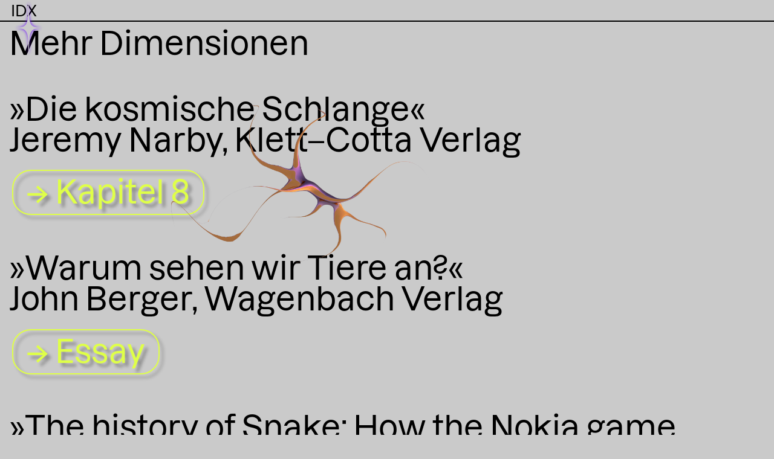

--- FILE ---
content_type: text/html
request_url: https://ultradimenjournal.xyz/mehr_dimensionen.html
body_size: 4902
content:
<!--
                                   @@                       
                                  @@@@@                     
                                  @@&@@                     
                                    @@                      
                                   *&&                      
                                  @&&                       
                                @&&@                        
                            @@&@&@                          
                         @&@&&%                             
                      &@@&@@                                
                     @@@@                                   
                    @@@&                                    
                    @@@&                                    
                    @@&&@                                   
                     &@@@&@.                                
                       &@&&&&@@@&@&@&@@&@@@@@@@@@@          
                          %@@@@@@@@@@@@@@&@@@@@@@@@@@.      
                                               @@@@@@@@     
                                                  @@@@@@    
            &@@@&&@@@@@                            &@@@@&   
          @@@&@&&%@&&&@@@@                        /&&@@@&   
         @@@@&        &&@@@@@                     @@@@@@    
         @@@@@          &@@@@&@.                @@@@@@@     
         @@@&@            &@&@&@@@&          @@@@@@@@       
          @&&&&              @@@@&@@@&@@@@@@@@@@@@@         
            &@@@&               @@&@@&@@@@@@@@@&            
               @&@@@&                                       
                   &@@@@&@@@&                               
                             &&&&@@@                        
                                   *&@@                     
                                      @&                    
                                      %&                    
                                     &&(                    
                             %&@@&@@                        
-->


<!-- Start -->

<!DOCTYPE html>
<html lang="de">
<head>
<meta charset="utf-8">
<title>Mehr Dimensionen</title>
<link rel="stylesheet" href="css/normalize.css">
<link rel="stylesheet" href="css/main.css">
<link rel="icon" href="favicon.png">
<meta name="viewport" content="user-scalable=no, initial-scale=0.8, maximum-scale=0.8, minimum-scale=0.8">
<meta name="robots" content="index, follow">
<meta name="description" content="Mehr Dimensionen, Assoziationen und weitere Literaturhinweise zum Thema Schlangen."/>
</head>
<body class="subpage" id="mehr_dimensionen">


<!-- Cursor -->

<div class="cursor"><img src="media/cursor.svg"></div>


<!-- Header -->

<a id="header" href="index.html#navigation">IDX</a>


<!-- Main Area Start -->

<div id="main_area">


<!-- Headline -->

<h1 class="subpage">Mehr Dimensionen</h1>


<!-- Large Body Text -->

<div class="large_body_text">
<p>»Die kosmische Schlange«
Jeremy Narby, Klett–Cotta Verlag
<a class="large_size_button" href="media/die_kosmische_schlange_essay.pdf" target="_blank">→ Kapitel 8</a>
    
»Warum sehen wir Tiere an?«
John Berger, Wagenbach Verlag
<a class="large_size_button" href="media/warum_sehen_wir_tiere_an_essay.pdf" target="_blank">→ Essay</a>
    
»The history of Snake: How the Nokia game defined a new era for the mobile industry«
Ayla Angelos
<a class="large_size_button" href="https://www.itsnicethat.com/features/taneli-armanto-the-history-of-snake-design-legacies-230221" target="_blank">→ It’s Nice That</a>

»Material Ecology«
Neri Oxman
<a class="large_size_button" href="https://neri.media.mit.edu/publications/article/material-ecology1.html" target="_blank">→ MIT Publications</a>

»Camile Henrot: Fissure of the Snake and Blindness«
Cynthia Cruz
<a class="large_size_button" href="http://theenemyreader.org/camile-henrot-fissure-of-the-snake-and-blindness/" target="_blank">→ The Enemy</a>

»Medusa: Wie das Opfer einer Vergewaltigung zum Monster gemacht wurde«
Christobel Hastings
<a class="large_size_button" href="https://www.vice.com/de/article/qvxwax/medusa-wie-das-opfer-einer-vergewaltigung-zum-monster-gemacht-wurde" target="_blank">→ VICE</a>

»Who was the real Cleopatra?«
Christobel Hastings
<a class="large_size_button" href="https://edition.cnn.com/style/article/the-real-cleopatra/index.html" target="_blank">→ CNN Style</a>

»Beauty of the snake, reflection in the mirror and soap bubbles«
Vojtěch Rada
<a class="large_size_button" href="https://futurearchitectureplatform.org/video/79/beauty-of-the-snake-reflection-in-the-mirror-and-soap-bubbles/" target="_blank">→ Future Architecture</a>
</p></div>


<!-- Ultrameduse Graphic Three -->

<div id="ultrameduse_graphic_two"><img src="media/ultrameduse_graphic_02.png"></div>


<!-- Main Area End -->

</div>


<!-- Scripts -->

<script src="js/jquery-3.5.1.min.js"></script>
<script src="js/core.js"></script>


<!-- End -->

</body>
</html>

--- FILE ---
content_type: text/css
request_url: https://ultradimenjournal.xyz/css/main.css
body_size: 13983
content:
@charset "utf-8";


/* Font Import */

@font-face {
src: url("fonts/lazzer_medium.otf") format("opentype");
font-family: "Lazzer Medium";
font-style: normal;
}

@font-face {
src: url("fonts/lazzer_medium_italic.otf") format("opentype");
font-family: "Lazzer Medium Italic";
font-style: italic;
}

@font-face {
src: url("fonts/serpiente_display_medium.otf") format("opentype");
font-family: "Serpiente Display Medium";
font-style: normal;
}


/* Presettings */

:root {
--gray: rgb(202, 202, 202);
--black: rgb(0, 0, 0);
--ultra_yellow: rgb(223, 255, 72);
--ultra_violet: rgb(77, 1, 148);
--lazzer_medium_medium_font_size: 1rem;
--lazzer_medium_large_font_size: 2.0689655172413794rem;
--serpiente_display_medium_large_font_size: 1.7241379310344827rem;
--drop_shadow: drop-shadow(0.2413793103448276rem 0.2413793103448276rem 0.10344827586206896rem rgba(0, 0, 0, 0.3));
--shadow: 0.20689655172413793rem 0.20689655172413793rem 0.20689655172413793rem rgba(0, 0, 0, 0.3);
--media_gallery_item_border_radius: 5.172413793103448rem;
}

*, h1 {
-webkit-tap-highlight-color: transparent;
-moz-osx-font-smoothing: grayscale;
-webkit-font-smoothing: antialiased;
box-sizing: border-box;
margin: 0;
padding: 0;
color: inherit;
font-family: inherit;
font-size: inherit;
font-style: inherit;
font-weight: normal;
hyphens: auto;
line-height: 97%;
text-decoration: none;
cursor: none;
scroll-behavior: smooth;
user-select: none;
}

::-webkit-scrollbar {
display: none;
}

html {
background-color: var(--gray);
color: var(--black);
font-family: "Lazzer Medium", sans-serif;
font-size: 2.013888888888889vw;
}

html, body {
width: 100%;
overflow-x: hidden;
}

video, img {
display: block;
width: 100%;
}

.cursor {
z-index: 3;
position: fixed;
top: 0;
left: 0;
width: 3.6206896551724137rem;
height: 3.6206896551724137rem;
pointer-events: none;
}


/* Basic Styles */

#header {
z-index: 2;
position: fixed;
width: 100%;
height: 1.3793103448275863rem;
padding: 0.1724137931034483rem 0.3448275862068966rem 0 0.6896551724137931rem;
border-bottom: 0.07241379310344828rem solid var(--black);
background-color: var(--gray);
}

#header:hover {
background-color: var(--ultra_yellow);
}

#main_area {
position: relative;
min-height: 100vh;
padding-top: 1.3793103448275863rem;
}

.two_columns {
display: flex;
width: 100%;
min-height: 100%;
}

#left_area, #right_area {
width: 50%;
}

.subpage h1 {
padding: 0.3448275862068966rem 0.3448275862068966rem 0rem 0.5862068965517241rem;
color: var(--black);
font-family: "Lazzer Medium", sans-serif;
font-size: var(--lazzer_medium_large_font_size);
text-align: left;
}

.large_body_text {
padding: 0.2413793103448276rem 0.3448275862068966rem 0.3448275862068966rem 0.5862068965517241rem;
font-size: var(--lazzer_medium_large_font_size);
white-space: pre-wrap;
}

.large_body_text .highlighting {
font-family: "Serpiente Display Medium", serif;
font-size: var(--serpiente_display_medium_large_font_size);
}

.teaser {
padding: 2.0689655172413794rem 0.6896551724137931rem 0.3448275862068966rem 0.6896551724137931rem;
font-family: nimbus-sans-extended, sans-serif;
font-size: 0.8275862068965517rem;
}

.teaser p {
text-indent: 1.7241379310344827rem;
}

.teaser p:nth-child(1) {
text-indent: 0;
}

.medium_size_button {
padding: 0.4482758620689655rem 0.6896551724137931rem 0.5172413793103449rem 0.6896551724137931rem;
border: 0.07241379310344828rem  solid var(--ultra_yellow);
border-radius: 1.0344827586206897rem;
color: var(--ultra_yellow);
}

.large_size_button {
display: inline-block;
margin: 1.896551724137931rem 0.3448275862068966rem 0.3448275862068966rem 0.6206896551724138rem;
padding: 0.27586206896551724rem 0.8620689655172413rem 0.5172413793103449rem 0.7931034482758621rem;
border: 0.07241379310344828rem  solid var(--ultra_yellow);
border-radius: 1.206896551724138rem;
color: var(--ultra_yellow);
font-size: var(--lazzer_medium_large_font_size);
filter: var(--drop_shadow);
}

.large_size_button:hover {
background-color: var(--ultra_yellow);
color: var(--black);
}

.external_link:hover {
color: var(--ultra_yellow);
}

.right_area_graphic {
padding: 0.3448275862068966rem 0.3448275862068966rem 0.3448275862068966rem 0.3448275862068966rem;
}

#footer {
display: flex;
flex-wrap: wrap;
padding: 1.0344827586206897rem 0.6896551724137931rem 0.6896551724137931rem 0.6896551724137931rem;
}

#footer .medium_size_button {
filter: var(--drop_shadow);
}

#footer .medium_size_button:hover {
background-color: var(--ultra_yellow);
color: var(--black);
}


/* Index */

#index h1 {
padding: 0.8620689655172413rem 0rem 2.2413793103448274rem 0rem;
color: var(--ultra_yellow);
font-family: "Serpiente Display Medium", serif;
font-size: 3.9655172413793105rem;
line-height: 120%;
text-align: center;
text-transform: uppercase;
}

#index h1 span:nth-child(2) {
display: none;
}

#cover {
display: flex;
align-items: center;
justify-content: center;
width: 100%;
height: 22.413793103448278rem;
background: url(../media/header.jpg);
background-position: center;
background-size: cover;
}

#cover_text {
display: flex;
flex-direction: column;
align-items: center;
}

#webm_video {
position: absolute;
margin-top: 9.655172413793103rem;
background: transparent;
transition: transform 2s linear;
}

#webm_video:hover {
transform: scale(0.5);
}

h2 {
padding: 0.8620689655172413rem 0.3448275862068966rem 1.0344827586206897rem 0rem;
font-size: var(--lazzer_medium_large_font_size);
text-align: center;
}

#navigation {
padding: 0.3448275862068966rem 0.6896551724137931rem 0.3448275862068966rem 0.6896551724137931rem;
color: var(--ultra_yellow);
}

#navigation_links {
display: flex;
flex-wrap: wrap;
}

.navigation_link {
display: flex;
width: 50%;
overflow: hidden;
border: 0.07241379310344828rem solid var(--ultra_yellow);
border-radius: 2.586206896551724rem;
filter: var(--drop_shadow);
}

.navigation_link:hover {
background-color: var(--ultra_yellow);
color: var(--black);
}

.navigation_link_graphic_container {
display: flex;
align-items: center;
justify-content: center;
width: 30%;
}

.navigation_link_graphic_container img {
padding: 0.5172413793103449rem;
}

.navigation_link_text {
display: inline;
position: relative;
width: 95%;
padding: 0.8620689655172413rem 1.0344827586206897rem 0.7931034482758621rem 0rem;
font-family: "Serpiente Display Medium", serif;
font-size: var(--serpiente_display_medium_large_font_size);
hyphens: manual;
line-height: 130%;
}

.navigation_link_text span {
position: absolute;
transform: translateY(-0.1724137931034483rem);
font-family: "Lazzer Medium", sans-serif;
font-size: var(--lazzer_medium_medium_font_size);
}

#index #footer .medium_size_button:nth-of-type(3) {
margin-left: auto;
}


/* Editorial */

#editorial #main_area {
background: linear-gradient(0deg, var(--gray) 0%, var(--ultra_violet) 100%);
}

#editorial h1 {
color: var(--ultra_yellow);
}

#editorial .large_body_text .highlighting {
color: var(--ultra_yellow);
}

.large_body_text p {
text-indent: 4.137931034482759rem;
}

.large_body_text p:nth-child(1) {
text-indent: 0;
}

.large_body_text .without_indentation {
text-indent: 0;
}

.large_body_text .superscript {
display: inline-block;
transform: translateY(-0.7586206896551724rem);
font-size: var(--lazzer_medium_medium_font_size);
text-indent: 0;
}

blockquote {
padding-left: 4.482758620689655rem;
font-style: italic;
}

blockquote span {
font-style: normal;
}

cite {
display: block;
margin: 4.137931034482759rem 0.3448275862068966rem 9.655172413793103rem 4.137931034482759rem;
font-style: italic;
}

#editorial #ultrameduse_graphic_one {
position: absolute;
right: 0;
bottom: 55.172413793103445rem;
width: 50%;
pointer-events: none;
}

#editorial #ultrameduse_graphic_two {
position: absolute;
bottom: 0rem;
left: 0;
width: 70%;
pointer-events: none;
}

#editorial #footer .medium_size_button:nth-of-type(1) {
margin-left: auto;
}


/* Kunsthistorisches */

#kunsthistorisches .two_columns {
background: url(../media/kunsthistorisches_background.svg) no-repeat;
background-position: center;
background-size: cover;
}


/* Symbole und Mythen */

#symbole_und_mythen .two_columns {
background: url(../media/symbole_und_mythen_background.svg) no-repeat;
background-position: center;
background-size: cover;
}


/* Ophidiophobie */

#ophidiophobie .two_columns {
background: url(../media/ophidiophobie_background.svg) no-repeat;
background-position: center;
background-size: cover;
}


/* Skin Architecture */

#skin_architecture .two_columns {
background: url(../media/skin_architecture_background.svg) no-repeat;
background-position: center;
background-size: cover;
}


/* Scales */

#scales .large_body_text:hover {
z-index: 1;
position: relative;
}

.large_body_text i {
font-style: italic;
}

.vimeo_video_container {
--vimeo_video_width: 640;
--vimeo_video_height: 400;
position: relative;
max-width: 100%;
padding-bottom: calc(var(--vimeo_video_height) / var(--vimeo_video_width) * 100%);
overflow: hidden;
border-radius: var(--media_gallery_item_border_radius);
transition: border-radius 1s linear;
}

.vimeo_video_container:hover {
border-radius: 0;
}

.vimeo_video_container iframe, .vimeo_video_container object, .vimeo_video_container embed {
position: absolute;
top: 0;
left: 0;
width: 100%;
height: 100%;
}

#vimeo_video_one {
position: absolute;
top: 4.137931034482759rem;
right: 0.3448275862068966rem;
width: 50%;
}

#scales #ultrameduse_graphic_two {
z-index: 1;
position: relative;
margin-top: -10.517241379310345rem;
pointer-events: none;
}

#media_gallery {
display: flex;
flex-wrap: wrap;
padding: 0.3448275862068966rem 0.3448275862068966rem 0.3448275862068966rem 0.3448275862068966rem;
}

#vimeo_video_two {
width: 72%;
margin-bottom: 0.1724137931034483rem;
}

#image_with_video {
display: flex;
position: relative;
justify-content: center;
overflow: hidden;
border-radius: var(--media_gallery_item_border_radius);
}

#vimeo_video_three {
z-index: 1;
position: absolute;
bottom: 6.896551724137931rem;
width: 72%;
}

.media_gallery_item {
width: 50%;
padding: 0.06896551724137931rem 0.06896551724137931rem 0.06896551724137931rem 0.06896551724137931rem;
}

.media_gallery_item img {
overflow: hidden;
border-radius: var(--media_gallery_item_border_radius);
}

.media_gallery_item .without_rounded_edges {
border-radius: 0;
}

.flip_box {
display: block;
perspective: 100vh;
}

.flip_box:hover {
z-index: 1;
}

.flip_box_inner {
position: relative;
width: 100%;
transform-style: preserve-3d;
transition: transform 1.5s;
}

.flip_box:hover .flip_box_inner {
transform: rotateY(180deg);
}

.flip_box_front, .flip_box_back {
-webkit-backface-visibility: hidden;
position: relative;
width: 100%;
backface-visibility: hidden;
}

.flip_box_front {
position: relative;
}

.flip_box_back {
position: absolute;
transform: translate(0, -100%) rotateY(180deg);
}

#vimeo_video_four {
position: relative;
width: 72%;
height: auto;
margin-top: 0.06896551724137931rem;
}

#ultraouroboros {
position: absolute;
bottom: -7.172413793103448rem;
width: 130%;
pointer-events: none;
}


/* Info */

#info #ultrameduse_graphic_three {
position: absolute;
top: 0.6896551724137931rem;
left: 0;
width: 80%;
animation: ultrameduse_graphic_three_animation 300s infinite linear;
pointer-events: none;
}

@keyframes ultrameduse_graphic_three_animation {
from {
transform: rotate(0deg);
}

to {
transform: rotate(360deg);
}
}

#info .highlighting {
color: var(--ultra_yellow);
}


/* Mehr Dimensionen */

#mehr_dimensionen #ultrameduse_graphic_two {
position: absolute;
top: 0.6896551724137931rem;
left: 0;
width: 80%;
animation: ultrameduse_graphic_two_animation 30s infinite linear;
pointer-events: none;
}

@keyframes ultrameduse_graphic_two_animation {
from {
transform: scale(0.5);
}

to {
transform: scale(1);
}
}

#mehr_dimensionen .large_size_button {
margin: 1.0344827586206897rem 0.3448275862068966rem 0.3448275862068966rem 0.20689655172413793rem;
}


/* Browser Adjustments Start */

@media not all and (min-resolution:.001dpcm) { @media {


/* Basic Styles */

.large_size_button {
box-shadow: var(--shadow);
text-shadow: var(--shadow);
filter: none;
}

.large_size_button:hover {
text-shadow: none;
}

#footer .medium_size_button {
box-shadow: var(--shadow);
text-shadow: var(--shadow);
filter: none;
}

#footer .medium_size_button:hover {
text-shadow: none;
}


/* Index */

.navigation_link {
box-shadow: var(--shadow);
text-shadow: var(--shadow);
filter: none;
}

.navigation_link:hover {
text-shadow: none;
}


/* Scales */

.vimeo_video_container {
border-radius: 0;
}


/* Browser Adjustments End */

} }


/* Window Size A Start */

@media screen and (max-width: 1000px) {


/* Presettings */

*, h1 {
cursor: inherit;
}

html {
font-size: 3vw;
cursor: default;
}

.cursor {
display: none;
}


/* Basic Styles */

#left_area {
width: 100%;
}

#right_area {
display: none;
}


/* Index */

#index h1 {
font-size: calc(3.9655172413793105rem * 2.5);
}

#index h1 span:nth-child(1) {
display: none;
}

#index h1 span:nth-child(2) {
display: block;
}

#webm_video {
transform: scale(1.1);
}

.navigation_link {
width: 100%;
}


/* Editorial */

#editorial #ultrameduse_graphic_one {
width: 70%;
}

#editorial #ultrameduse_graphic_two {
width: 140%;
}


/* Scales */

#vimeo_video_one {
position: relative;
top: 0;
right: 0;
width: 100%;
padding: 0.3448275862068966rem 0.3448275862068966rem 0.06896551724137931rem 0.3448275862068966rem;
}

#scales #ultrameduse_graphic_two {
position: absolute;
width: 120%;
}

#media_gallery {
padding: 0.06896551724137931rem 0.3448275862068966rem 0.3448275862068966rem 0.3448275862068966rem;
}

#vimeo_video_two {
width: 100%;
}

#vimeo_video_three {
width: 90%;
}

.media_gallery_item {
width: 100%;
}

.flip_box:hover .flip_box_inner {
transform: none;
}

#vimeo_video_four {
width: 100%;
}


/* Info */

#info #ultrameduse_graphic_three {
width: 150%;
}


/* Mehr Dimensionen */

#mehr_dimensionen #ultrameduse_graphic_two {
width: 150%;
}


/* Window Size A End */

}


/* Window Size B Start */

@media screen and (max-width: 600px) {


/* Presettings */

html {
font-size: 4.2vw;
cursor: default;
}


/* Basic Styles */

#footer a {
width: 100%;
text-align: center;
}


/* Index */

.navigation_link_graphic_container {
width: 50%;
}


/* Window Size B End */

}


--- FILE ---
content_type: text/javascript
request_url: https://ultradimenjournal.xyz/js/core.js
body_size: 507
content:
// Cursor

$(document).ready(function () {
var cursor = $(".cursor");
$(window).mousemove(function (e) {
cursor.offset({
left: e.pageX - cursor.width() / 2,
top: e.pageY - cursor.height() / 2
});
});
$("body").mouseleave(function () {
cursor.css({
opacity: "0"
});
})
$("body").mouseenter(function () {
cursor.css({
opacity: "1"
});
})
$("iframe").mouseenter(function () {
cursor.css({
opacity: "0"
});
})
$("iframe").mouseleave(function () {
cursor.css({
opacity: "1"
});
})
});


// Browser Adjustments

var webm_video = document.getElementById("webm_video")
canPlayWebM = "" !== webm_video.canPlayType('video/webm; codecs="vp8, vorbis"')
if (!canPlayWebM) {
$("#webm_video").css("display", "none");
}

--- FILE ---
content_type: image/svg+xml
request_url: https://ultradimenjournal.xyz/media/cursor.svg
body_size: 82578
content:
<svg xmlns="http://www.w3.org/2000/svg" xmlns:xlink="http://www.w3.org/1999/xlink" viewBox="0 0 1080 1080"><defs><style>.cls-1{isolation:isolate;}.cls-2{mix-blend-mode:screen;}.cls-3{fill:#cacaca;}</style></defs><g class="cls-1"><g id="Ebene_1" data-name="Ebene 1"><image class="cls-2" width="638" height="1131" transform="translate(233.92 -25.57)" xlink:href="[data-uri]"/><path class="cls-3" d="M548,1015h13c0-370,0-470,220-470l-4-10C557,535,557,435,557,65H544c0,370,0,470-220,470l4,10C548,545,548,645,548,1015Z"/></g></g></svg>